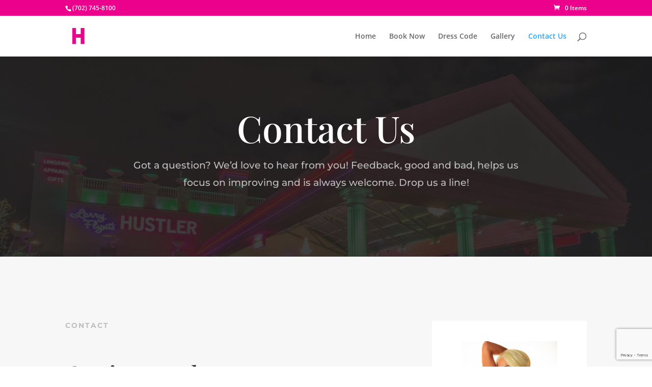

--- FILE ---
content_type: text/html; charset=utf-8
request_url: https://www.google.com/recaptcha/api2/anchor?ar=1&k=6LdIitsUAAAAAKn41wCgCHdcCWPpwNsCSJwlldBn&co=aHR0cHM6Ly9odXN0bGVybGFzdmVnYXMuY29tOjQ0Mw..&hl=en&v=PoyoqOPhxBO7pBk68S4YbpHZ&size=invisible&anchor-ms=20000&execute-ms=30000&cb=91nmtd7mjfmj
body_size: 48759
content:
<!DOCTYPE HTML><html dir="ltr" lang="en"><head><meta http-equiv="Content-Type" content="text/html; charset=UTF-8">
<meta http-equiv="X-UA-Compatible" content="IE=edge">
<title>reCAPTCHA</title>
<style type="text/css">
/* cyrillic-ext */
@font-face {
  font-family: 'Roboto';
  font-style: normal;
  font-weight: 400;
  font-stretch: 100%;
  src: url(//fonts.gstatic.com/s/roboto/v48/KFO7CnqEu92Fr1ME7kSn66aGLdTylUAMa3GUBHMdazTgWw.woff2) format('woff2');
  unicode-range: U+0460-052F, U+1C80-1C8A, U+20B4, U+2DE0-2DFF, U+A640-A69F, U+FE2E-FE2F;
}
/* cyrillic */
@font-face {
  font-family: 'Roboto';
  font-style: normal;
  font-weight: 400;
  font-stretch: 100%;
  src: url(//fonts.gstatic.com/s/roboto/v48/KFO7CnqEu92Fr1ME7kSn66aGLdTylUAMa3iUBHMdazTgWw.woff2) format('woff2');
  unicode-range: U+0301, U+0400-045F, U+0490-0491, U+04B0-04B1, U+2116;
}
/* greek-ext */
@font-face {
  font-family: 'Roboto';
  font-style: normal;
  font-weight: 400;
  font-stretch: 100%;
  src: url(//fonts.gstatic.com/s/roboto/v48/KFO7CnqEu92Fr1ME7kSn66aGLdTylUAMa3CUBHMdazTgWw.woff2) format('woff2');
  unicode-range: U+1F00-1FFF;
}
/* greek */
@font-face {
  font-family: 'Roboto';
  font-style: normal;
  font-weight: 400;
  font-stretch: 100%;
  src: url(//fonts.gstatic.com/s/roboto/v48/KFO7CnqEu92Fr1ME7kSn66aGLdTylUAMa3-UBHMdazTgWw.woff2) format('woff2');
  unicode-range: U+0370-0377, U+037A-037F, U+0384-038A, U+038C, U+038E-03A1, U+03A3-03FF;
}
/* math */
@font-face {
  font-family: 'Roboto';
  font-style: normal;
  font-weight: 400;
  font-stretch: 100%;
  src: url(//fonts.gstatic.com/s/roboto/v48/KFO7CnqEu92Fr1ME7kSn66aGLdTylUAMawCUBHMdazTgWw.woff2) format('woff2');
  unicode-range: U+0302-0303, U+0305, U+0307-0308, U+0310, U+0312, U+0315, U+031A, U+0326-0327, U+032C, U+032F-0330, U+0332-0333, U+0338, U+033A, U+0346, U+034D, U+0391-03A1, U+03A3-03A9, U+03B1-03C9, U+03D1, U+03D5-03D6, U+03F0-03F1, U+03F4-03F5, U+2016-2017, U+2034-2038, U+203C, U+2040, U+2043, U+2047, U+2050, U+2057, U+205F, U+2070-2071, U+2074-208E, U+2090-209C, U+20D0-20DC, U+20E1, U+20E5-20EF, U+2100-2112, U+2114-2115, U+2117-2121, U+2123-214F, U+2190, U+2192, U+2194-21AE, U+21B0-21E5, U+21F1-21F2, U+21F4-2211, U+2213-2214, U+2216-22FF, U+2308-230B, U+2310, U+2319, U+231C-2321, U+2336-237A, U+237C, U+2395, U+239B-23B7, U+23D0, U+23DC-23E1, U+2474-2475, U+25AF, U+25B3, U+25B7, U+25BD, U+25C1, U+25CA, U+25CC, U+25FB, U+266D-266F, U+27C0-27FF, U+2900-2AFF, U+2B0E-2B11, U+2B30-2B4C, U+2BFE, U+3030, U+FF5B, U+FF5D, U+1D400-1D7FF, U+1EE00-1EEFF;
}
/* symbols */
@font-face {
  font-family: 'Roboto';
  font-style: normal;
  font-weight: 400;
  font-stretch: 100%;
  src: url(//fonts.gstatic.com/s/roboto/v48/KFO7CnqEu92Fr1ME7kSn66aGLdTylUAMaxKUBHMdazTgWw.woff2) format('woff2');
  unicode-range: U+0001-000C, U+000E-001F, U+007F-009F, U+20DD-20E0, U+20E2-20E4, U+2150-218F, U+2190, U+2192, U+2194-2199, U+21AF, U+21E6-21F0, U+21F3, U+2218-2219, U+2299, U+22C4-22C6, U+2300-243F, U+2440-244A, U+2460-24FF, U+25A0-27BF, U+2800-28FF, U+2921-2922, U+2981, U+29BF, U+29EB, U+2B00-2BFF, U+4DC0-4DFF, U+FFF9-FFFB, U+10140-1018E, U+10190-1019C, U+101A0, U+101D0-101FD, U+102E0-102FB, U+10E60-10E7E, U+1D2C0-1D2D3, U+1D2E0-1D37F, U+1F000-1F0FF, U+1F100-1F1AD, U+1F1E6-1F1FF, U+1F30D-1F30F, U+1F315, U+1F31C, U+1F31E, U+1F320-1F32C, U+1F336, U+1F378, U+1F37D, U+1F382, U+1F393-1F39F, U+1F3A7-1F3A8, U+1F3AC-1F3AF, U+1F3C2, U+1F3C4-1F3C6, U+1F3CA-1F3CE, U+1F3D4-1F3E0, U+1F3ED, U+1F3F1-1F3F3, U+1F3F5-1F3F7, U+1F408, U+1F415, U+1F41F, U+1F426, U+1F43F, U+1F441-1F442, U+1F444, U+1F446-1F449, U+1F44C-1F44E, U+1F453, U+1F46A, U+1F47D, U+1F4A3, U+1F4B0, U+1F4B3, U+1F4B9, U+1F4BB, U+1F4BF, U+1F4C8-1F4CB, U+1F4D6, U+1F4DA, U+1F4DF, U+1F4E3-1F4E6, U+1F4EA-1F4ED, U+1F4F7, U+1F4F9-1F4FB, U+1F4FD-1F4FE, U+1F503, U+1F507-1F50B, U+1F50D, U+1F512-1F513, U+1F53E-1F54A, U+1F54F-1F5FA, U+1F610, U+1F650-1F67F, U+1F687, U+1F68D, U+1F691, U+1F694, U+1F698, U+1F6AD, U+1F6B2, U+1F6B9-1F6BA, U+1F6BC, U+1F6C6-1F6CF, U+1F6D3-1F6D7, U+1F6E0-1F6EA, U+1F6F0-1F6F3, U+1F6F7-1F6FC, U+1F700-1F7FF, U+1F800-1F80B, U+1F810-1F847, U+1F850-1F859, U+1F860-1F887, U+1F890-1F8AD, U+1F8B0-1F8BB, U+1F8C0-1F8C1, U+1F900-1F90B, U+1F93B, U+1F946, U+1F984, U+1F996, U+1F9E9, U+1FA00-1FA6F, U+1FA70-1FA7C, U+1FA80-1FA89, U+1FA8F-1FAC6, U+1FACE-1FADC, U+1FADF-1FAE9, U+1FAF0-1FAF8, U+1FB00-1FBFF;
}
/* vietnamese */
@font-face {
  font-family: 'Roboto';
  font-style: normal;
  font-weight: 400;
  font-stretch: 100%;
  src: url(//fonts.gstatic.com/s/roboto/v48/KFO7CnqEu92Fr1ME7kSn66aGLdTylUAMa3OUBHMdazTgWw.woff2) format('woff2');
  unicode-range: U+0102-0103, U+0110-0111, U+0128-0129, U+0168-0169, U+01A0-01A1, U+01AF-01B0, U+0300-0301, U+0303-0304, U+0308-0309, U+0323, U+0329, U+1EA0-1EF9, U+20AB;
}
/* latin-ext */
@font-face {
  font-family: 'Roboto';
  font-style: normal;
  font-weight: 400;
  font-stretch: 100%;
  src: url(//fonts.gstatic.com/s/roboto/v48/KFO7CnqEu92Fr1ME7kSn66aGLdTylUAMa3KUBHMdazTgWw.woff2) format('woff2');
  unicode-range: U+0100-02BA, U+02BD-02C5, U+02C7-02CC, U+02CE-02D7, U+02DD-02FF, U+0304, U+0308, U+0329, U+1D00-1DBF, U+1E00-1E9F, U+1EF2-1EFF, U+2020, U+20A0-20AB, U+20AD-20C0, U+2113, U+2C60-2C7F, U+A720-A7FF;
}
/* latin */
@font-face {
  font-family: 'Roboto';
  font-style: normal;
  font-weight: 400;
  font-stretch: 100%;
  src: url(//fonts.gstatic.com/s/roboto/v48/KFO7CnqEu92Fr1ME7kSn66aGLdTylUAMa3yUBHMdazQ.woff2) format('woff2');
  unicode-range: U+0000-00FF, U+0131, U+0152-0153, U+02BB-02BC, U+02C6, U+02DA, U+02DC, U+0304, U+0308, U+0329, U+2000-206F, U+20AC, U+2122, U+2191, U+2193, U+2212, U+2215, U+FEFF, U+FFFD;
}
/* cyrillic-ext */
@font-face {
  font-family: 'Roboto';
  font-style: normal;
  font-weight: 500;
  font-stretch: 100%;
  src: url(//fonts.gstatic.com/s/roboto/v48/KFO7CnqEu92Fr1ME7kSn66aGLdTylUAMa3GUBHMdazTgWw.woff2) format('woff2');
  unicode-range: U+0460-052F, U+1C80-1C8A, U+20B4, U+2DE0-2DFF, U+A640-A69F, U+FE2E-FE2F;
}
/* cyrillic */
@font-face {
  font-family: 'Roboto';
  font-style: normal;
  font-weight: 500;
  font-stretch: 100%;
  src: url(//fonts.gstatic.com/s/roboto/v48/KFO7CnqEu92Fr1ME7kSn66aGLdTylUAMa3iUBHMdazTgWw.woff2) format('woff2');
  unicode-range: U+0301, U+0400-045F, U+0490-0491, U+04B0-04B1, U+2116;
}
/* greek-ext */
@font-face {
  font-family: 'Roboto';
  font-style: normal;
  font-weight: 500;
  font-stretch: 100%;
  src: url(//fonts.gstatic.com/s/roboto/v48/KFO7CnqEu92Fr1ME7kSn66aGLdTylUAMa3CUBHMdazTgWw.woff2) format('woff2');
  unicode-range: U+1F00-1FFF;
}
/* greek */
@font-face {
  font-family: 'Roboto';
  font-style: normal;
  font-weight: 500;
  font-stretch: 100%;
  src: url(//fonts.gstatic.com/s/roboto/v48/KFO7CnqEu92Fr1ME7kSn66aGLdTylUAMa3-UBHMdazTgWw.woff2) format('woff2');
  unicode-range: U+0370-0377, U+037A-037F, U+0384-038A, U+038C, U+038E-03A1, U+03A3-03FF;
}
/* math */
@font-face {
  font-family: 'Roboto';
  font-style: normal;
  font-weight: 500;
  font-stretch: 100%;
  src: url(//fonts.gstatic.com/s/roboto/v48/KFO7CnqEu92Fr1ME7kSn66aGLdTylUAMawCUBHMdazTgWw.woff2) format('woff2');
  unicode-range: U+0302-0303, U+0305, U+0307-0308, U+0310, U+0312, U+0315, U+031A, U+0326-0327, U+032C, U+032F-0330, U+0332-0333, U+0338, U+033A, U+0346, U+034D, U+0391-03A1, U+03A3-03A9, U+03B1-03C9, U+03D1, U+03D5-03D6, U+03F0-03F1, U+03F4-03F5, U+2016-2017, U+2034-2038, U+203C, U+2040, U+2043, U+2047, U+2050, U+2057, U+205F, U+2070-2071, U+2074-208E, U+2090-209C, U+20D0-20DC, U+20E1, U+20E5-20EF, U+2100-2112, U+2114-2115, U+2117-2121, U+2123-214F, U+2190, U+2192, U+2194-21AE, U+21B0-21E5, U+21F1-21F2, U+21F4-2211, U+2213-2214, U+2216-22FF, U+2308-230B, U+2310, U+2319, U+231C-2321, U+2336-237A, U+237C, U+2395, U+239B-23B7, U+23D0, U+23DC-23E1, U+2474-2475, U+25AF, U+25B3, U+25B7, U+25BD, U+25C1, U+25CA, U+25CC, U+25FB, U+266D-266F, U+27C0-27FF, U+2900-2AFF, U+2B0E-2B11, U+2B30-2B4C, U+2BFE, U+3030, U+FF5B, U+FF5D, U+1D400-1D7FF, U+1EE00-1EEFF;
}
/* symbols */
@font-face {
  font-family: 'Roboto';
  font-style: normal;
  font-weight: 500;
  font-stretch: 100%;
  src: url(//fonts.gstatic.com/s/roboto/v48/KFO7CnqEu92Fr1ME7kSn66aGLdTylUAMaxKUBHMdazTgWw.woff2) format('woff2');
  unicode-range: U+0001-000C, U+000E-001F, U+007F-009F, U+20DD-20E0, U+20E2-20E4, U+2150-218F, U+2190, U+2192, U+2194-2199, U+21AF, U+21E6-21F0, U+21F3, U+2218-2219, U+2299, U+22C4-22C6, U+2300-243F, U+2440-244A, U+2460-24FF, U+25A0-27BF, U+2800-28FF, U+2921-2922, U+2981, U+29BF, U+29EB, U+2B00-2BFF, U+4DC0-4DFF, U+FFF9-FFFB, U+10140-1018E, U+10190-1019C, U+101A0, U+101D0-101FD, U+102E0-102FB, U+10E60-10E7E, U+1D2C0-1D2D3, U+1D2E0-1D37F, U+1F000-1F0FF, U+1F100-1F1AD, U+1F1E6-1F1FF, U+1F30D-1F30F, U+1F315, U+1F31C, U+1F31E, U+1F320-1F32C, U+1F336, U+1F378, U+1F37D, U+1F382, U+1F393-1F39F, U+1F3A7-1F3A8, U+1F3AC-1F3AF, U+1F3C2, U+1F3C4-1F3C6, U+1F3CA-1F3CE, U+1F3D4-1F3E0, U+1F3ED, U+1F3F1-1F3F3, U+1F3F5-1F3F7, U+1F408, U+1F415, U+1F41F, U+1F426, U+1F43F, U+1F441-1F442, U+1F444, U+1F446-1F449, U+1F44C-1F44E, U+1F453, U+1F46A, U+1F47D, U+1F4A3, U+1F4B0, U+1F4B3, U+1F4B9, U+1F4BB, U+1F4BF, U+1F4C8-1F4CB, U+1F4D6, U+1F4DA, U+1F4DF, U+1F4E3-1F4E6, U+1F4EA-1F4ED, U+1F4F7, U+1F4F9-1F4FB, U+1F4FD-1F4FE, U+1F503, U+1F507-1F50B, U+1F50D, U+1F512-1F513, U+1F53E-1F54A, U+1F54F-1F5FA, U+1F610, U+1F650-1F67F, U+1F687, U+1F68D, U+1F691, U+1F694, U+1F698, U+1F6AD, U+1F6B2, U+1F6B9-1F6BA, U+1F6BC, U+1F6C6-1F6CF, U+1F6D3-1F6D7, U+1F6E0-1F6EA, U+1F6F0-1F6F3, U+1F6F7-1F6FC, U+1F700-1F7FF, U+1F800-1F80B, U+1F810-1F847, U+1F850-1F859, U+1F860-1F887, U+1F890-1F8AD, U+1F8B0-1F8BB, U+1F8C0-1F8C1, U+1F900-1F90B, U+1F93B, U+1F946, U+1F984, U+1F996, U+1F9E9, U+1FA00-1FA6F, U+1FA70-1FA7C, U+1FA80-1FA89, U+1FA8F-1FAC6, U+1FACE-1FADC, U+1FADF-1FAE9, U+1FAF0-1FAF8, U+1FB00-1FBFF;
}
/* vietnamese */
@font-face {
  font-family: 'Roboto';
  font-style: normal;
  font-weight: 500;
  font-stretch: 100%;
  src: url(//fonts.gstatic.com/s/roboto/v48/KFO7CnqEu92Fr1ME7kSn66aGLdTylUAMa3OUBHMdazTgWw.woff2) format('woff2');
  unicode-range: U+0102-0103, U+0110-0111, U+0128-0129, U+0168-0169, U+01A0-01A1, U+01AF-01B0, U+0300-0301, U+0303-0304, U+0308-0309, U+0323, U+0329, U+1EA0-1EF9, U+20AB;
}
/* latin-ext */
@font-face {
  font-family: 'Roboto';
  font-style: normal;
  font-weight: 500;
  font-stretch: 100%;
  src: url(//fonts.gstatic.com/s/roboto/v48/KFO7CnqEu92Fr1ME7kSn66aGLdTylUAMa3KUBHMdazTgWw.woff2) format('woff2');
  unicode-range: U+0100-02BA, U+02BD-02C5, U+02C7-02CC, U+02CE-02D7, U+02DD-02FF, U+0304, U+0308, U+0329, U+1D00-1DBF, U+1E00-1E9F, U+1EF2-1EFF, U+2020, U+20A0-20AB, U+20AD-20C0, U+2113, U+2C60-2C7F, U+A720-A7FF;
}
/* latin */
@font-face {
  font-family: 'Roboto';
  font-style: normal;
  font-weight: 500;
  font-stretch: 100%;
  src: url(//fonts.gstatic.com/s/roboto/v48/KFO7CnqEu92Fr1ME7kSn66aGLdTylUAMa3yUBHMdazQ.woff2) format('woff2');
  unicode-range: U+0000-00FF, U+0131, U+0152-0153, U+02BB-02BC, U+02C6, U+02DA, U+02DC, U+0304, U+0308, U+0329, U+2000-206F, U+20AC, U+2122, U+2191, U+2193, U+2212, U+2215, U+FEFF, U+FFFD;
}
/* cyrillic-ext */
@font-face {
  font-family: 'Roboto';
  font-style: normal;
  font-weight: 900;
  font-stretch: 100%;
  src: url(//fonts.gstatic.com/s/roboto/v48/KFO7CnqEu92Fr1ME7kSn66aGLdTylUAMa3GUBHMdazTgWw.woff2) format('woff2');
  unicode-range: U+0460-052F, U+1C80-1C8A, U+20B4, U+2DE0-2DFF, U+A640-A69F, U+FE2E-FE2F;
}
/* cyrillic */
@font-face {
  font-family: 'Roboto';
  font-style: normal;
  font-weight: 900;
  font-stretch: 100%;
  src: url(//fonts.gstatic.com/s/roboto/v48/KFO7CnqEu92Fr1ME7kSn66aGLdTylUAMa3iUBHMdazTgWw.woff2) format('woff2');
  unicode-range: U+0301, U+0400-045F, U+0490-0491, U+04B0-04B1, U+2116;
}
/* greek-ext */
@font-face {
  font-family: 'Roboto';
  font-style: normal;
  font-weight: 900;
  font-stretch: 100%;
  src: url(//fonts.gstatic.com/s/roboto/v48/KFO7CnqEu92Fr1ME7kSn66aGLdTylUAMa3CUBHMdazTgWw.woff2) format('woff2');
  unicode-range: U+1F00-1FFF;
}
/* greek */
@font-face {
  font-family: 'Roboto';
  font-style: normal;
  font-weight: 900;
  font-stretch: 100%;
  src: url(//fonts.gstatic.com/s/roboto/v48/KFO7CnqEu92Fr1ME7kSn66aGLdTylUAMa3-UBHMdazTgWw.woff2) format('woff2');
  unicode-range: U+0370-0377, U+037A-037F, U+0384-038A, U+038C, U+038E-03A1, U+03A3-03FF;
}
/* math */
@font-face {
  font-family: 'Roboto';
  font-style: normal;
  font-weight: 900;
  font-stretch: 100%;
  src: url(//fonts.gstatic.com/s/roboto/v48/KFO7CnqEu92Fr1ME7kSn66aGLdTylUAMawCUBHMdazTgWw.woff2) format('woff2');
  unicode-range: U+0302-0303, U+0305, U+0307-0308, U+0310, U+0312, U+0315, U+031A, U+0326-0327, U+032C, U+032F-0330, U+0332-0333, U+0338, U+033A, U+0346, U+034D, U+0391-03A1, U+03A3-03A9, U+03B1-03C9, U+03D1, U+03D5-03D6, U+03F0-03F1, U+03F4-03F5, U+2016-2017, U+2034-2038, U+203C, U+2040, U+2043, U+2047, U+2050, U+2057, U+205F, U+2070-2071, U+2074-208E, U+2090-209C, U+20D0-20DC, U+20E1, U+20E5-20EF, U+2100-2112, U+2114-2115, U+2117-2121, U+2123-214F, U+2190, U+2192, U+2194-21AE, U+21B0-21E5, U+21F1-21F2, U+21F4-2211, U+2213-2214, U+2216-22FF, U+2308-230B, U+2310, U+2319, U+231C-2321, U+2336-237A, U+237C, U+2395, U+239B-23B7, U+23D0, U+23DC-23E1, U+2474-2475, U+25AF, U+25B3, U+25B7, U+25BD, U+25C1, U+25CA, U+25CC, U+25FB, U+266D-266F, U+27C0-27FF, U+2900-2AFF, U+2B0E-2B11, U+2B30-2B4C, U+2BFE, U+3030, U+FF5B, U+FF5D, U+1D400-1D7FF, U+1EE00-1EEFF;
}
/* symbols */
@font-face {
  font-family: 'Roboto';
  font-style: normal;
  font-weight: 900;
  font-stretch: 100%;
  src: url(//fonts.gstatic.com/s/roboto/v48/KFO7CnqEu92Fr1ME7kSn66aGLdTylUAMaxKUBHMdazTgWw.woff2) format('woff2');
  unicode-range: U+0001-000C, U+000E-001F, U+007F-009F, U+20DD-20E0, U+20E2-20E4, U+2150-218F, U+2190, U+2192, U+2194-2199, U+21AF, U+21E6-21F0, U+21F3, U+2218-2219, U+2299, U+22C4-22C6, U+2300-243F, U+2440-244A, U+2460-24FF, U+25A0-27BF, U+2800-28FF, U+2921-2922, U+2981, U+29BF, U+29EB, U+2B00-2BFF, U+4DC0-4DFF, U+FFF9-FFFB, U+10140-1018E, U+10190-1019C, U+101A0, U+101D0-101FD, U+102E0-102FB, U+10E60-10E7E, U+1D2C0-1D2D3, U+1D2E0-1D37F, U+1F000-1F0FF, U+1F100-1F1AD, U+1F1E6-1F1FF, U+1F30D-1F30F, U+1F315, U+1F31C, U+1F31E, U+1F320-1F32C, U+1F336, U+1F378, U+1F37D, U+1F382, U+1F393-1F39F, U+1F3A7-1F3A8, U+1F3AC-1F3AF, U+1F3C2, U+1F3C4-1F3C6, U+1F3CA-1F3CE, U+1F3D4-1F3E0, U+1F3ED, U+1F3F1-1F3F3, U+1F3F5-1F3F7, U+1F408, U+1F415, U+1F41F, U+1F426, U+1F43F, U+1F441-1F442, U+1F444, U+1F446-1F449, U+1F44C-1F44E, U+1F453, U+1F46A, U+1F47D, U+1F4A3, U+1F4B0, U+1F4B3, U+1F4B9, U+1F4BB, U+1F4BF, U+1F4C8-1F4CB, U+1F4D6, U+1F4DA, U+1F4DF, U+1F4E3-1F4E6, U+1F4EA-1F4ED, U+1F4F7, U+1F4F9-1F4FB, U+1F4FD-1F4FE, U+1F503, U+1F507-1F50B, U+1F50D, U+1F512-1F513, U+1F53E-1F54A, U+1F54F-1F5FA, U+1F610, U+1F650-1F67F, U+1F687, U+1F68D, U+1F691, U+1F694, U+1F698, U+1F6AD, U+1F6B2, U+1F6B9-1F6BA, U+1F6BC, U+1F6C6-1F6CF, U+1F6D3-1F6D7, U+1F6E0-1F6EA, U+1F6F0-1F6F3, U+1F6F7-1F6FC, U+1F700-1F7FF, U+1F800-1F80B, U+1F810-1F847, U+1F850-1F859, U+1F860-1F887, U+1F890-1F8AD, U+1F8B0-1F8BB, U+1F8C0-1F8C1, U+1F900-1F90B, U+1F93B, U+1F946, U+1F984, U+1F996, U+1F9E9, U+1FA00-1FA6F, U+1FA70-1FA7C, U+1FA80-1FA89, U+1FA8F-1FAC6, U+1FACE-1FADC, U+1FADF-1FAE9, U+1FAF0-1FAF8, U+1FB00-1FBFF;
}
/* vietnamese */
@font-face {
  font-family: 'Roboto';
  font-style: normal;
  font-weight: 900;
  font-stretch: 100%;
  src: url(//fonts.gstatic.com/s/roboto/v48/KFO7CnqEu92Fr1ME7kSn66aGLdTylUAMa3OUBHMdazTgWw.woff2) format('woff2');
  unicode-range: U+0102-0103, U+0110-0111, U+0128-0129, U+0168-0169, U+01A0-01A1, U+01AF-01B0, U+0300-0301, U+0303-0304, U+0308-0309, U+0323, U+0329, U+1EA0-1EF9, U+20AB;
}
/* latin-ext */
@font-face {
  font-family: 'Roboto';
  font-style: normal;
  font-weight: 900;
  font-stretch: 100%;
  src: url(//fonts.gstatic.com/s/roboto/v48/KFO7CnqEu92Fr1ME7kSn66aGLdTylUAMa3KUBHMdazTgWw.woff2) format('woff2');
  unicode-range: U+0100-02BA, U+02BD-02C5, U+02C7-02CC, U+02CE-02D7, U+02DD-02FF, U+0304, U+0308, U+0329, U+1D00-1DBF, U+1E00-1E9F, U+1EF2-1EFF, U+2020, U+20A0-20AB, U+20AD-20C0, U+2113, U+2C60-2C7F, U+A720-A7FF;
}
/* latin */
@font-face {
  font-family: 'Roboto';
  font-style: normal;
  font-weight: 900;
  font-stretch: 100%;
  src: url(//fonts.gstatic.com/s/roboto/v48/KFO7CnqEu92Fr1ME7kSn66aGLdTylUAMa3yUBHMdazQ.woff2) format('woff2');
  unicode-range: U+0000-00FF, U+0131, U+0152-0153, U+02BB-02BC, U+02C6, U+02DA, U+02DC, U+0304, U+0308, U+0329, U+2000-206F, U+20AC, U+2122, U+2191, U+2193, U+2212, U+2215, U+FEFF, U+FFFD;
}

</style>
<link rel="stylesheet" type="text/css" href="https://www.gstatic.com/recaptcha/releases/PoyoqOPhxBO7pBk68S4YbpHZ/styles__ltr.css">
<script nonce="1UPDIJ3FV24YPln48SZ0_w" type="text/javascript">window['__recaptcha_api'] = 'https://www.google.com/recaptcha/api2/';</script>
<script type="text/javascript" src="https://www.gstatic.com/recaptcha/releases/PoyoqOPhxBO7pBk68S4YbpHZ/recaptcha__en.js" nonce="1UPDIJ3FV24YPln48SZ0_w">
      
    </script></head>
<body><div id="rc-anchor-alert" class="rc-anchor-alert"></div>
<input type="hidden" id="recaptcha-token" value="[base64]">
<script type="text/javascript" nonce="1UPDIJ3FV24YPln48SZ0_w">
      recaptcha.anchor.Main.init("[\x22ainput\x22,[\x22bgdata\x22,\x22\x22,\[base64]/[base64]/bmV3IFpbdF0obVswXSk6Sz09Mj9uZXcgWlt0XShtWzBdLG1bMV0pOks9PTM/bmV3IFpbdF0obVswXSxtWzFdLG1bMl0pOks9PTQ/[base64]/[base64]/[base64]/[base64]/[base64]/[base64]/[base64]/[base64]/[base64]/[base64]/[base64]/[base64]/[base64]/[base64]\\u003d\\u003d\x22,\[base64]\\u003d\x22,\x22wrvDoMK0woDDvFfCjS9Wey3CpcOoXjw9wrNxwo9Sw4zDtxdTCcK9VnQnTUPCqMKtwrDDrGVrwoEyI0siHjRCw5tMBgMow6hYw4o+ZxJNwqXDgsKsw5HChsKHwoVQPMOwwqvCuMKZLhPDu1nCmMOEEcOgZMOFw5TDi8K4ViNdcl/CrkQ+HMOod8KCZ1gdTGUswqRswqvCqcKGfTYJAcKFwqTDtcOENsO0wr/DqMKTFE/Doll0w4UaH15Jw7xuw7LDqcKjEcK2aSc3ZcK6woAEa1RtRWzDgsOWw5Eew4HDpBjDjzoIbXdBwqxYwqDDnMO+wpk9wrjCmwrCoMOEOMO7w7rDmsOyQBvDnyHDvMOkwroBcgM9w5I+wq5Jw5/Cj3bDkT83KcO4Zz5ewpLCuy/CkMOjO8K5AsOSGsKiw5vCsMKQw6BpHjdvw4PDksOuw7fDn8KVw5AwbMKhR8OBw79HwrnDgXHChMKnw5/Cjm/[base64]/CpcOBw5LCk8KaMiBrw4BkwpV1LXhcJcOOKMKKwrPClcO2CXXDnMOGwpgdwo8Ow6JFwpPCv8KrfsOYw4zDkXHDj1bCh8KuK8KsPSgbw4nDk8KhwobCtRV6w6nClcKNw7Q5HsO/BcO7EsOlTwFLWcObw4vCqUU8bsOif2s6Zx7Ck2bDhsKpCHtcw4nDvHRfwqx4NhbDlzxkwqzDiR7Cv2wUek52w7LCp09KUMOqwrIywr7DuS0lw4nCmwB4UMOTU8KpCcOuBMOgQ17Dog1rw4nClx/[base64]/Dk8KQw41GP8O3TsKgFcK2DT/DhsOKR8OEGsO1ScKDwqPDlcKtaT9vw4vCr8OUF0bCkMOpQsKPC8OOwptbwq1gd8Kmw6PDisOKS8OdJgfDhW/[base64]/BGQZACVCwozDtcK3VXrCulBJIsOWAsOdw53Cg8KALMOlAMKVwq7DtcOBwo/DtcOgDR97wrllwrcbE8O4IcOqXsOXw4lNAsKFN3/ClGXDgMKOwpoiaHXCuRDDpcKCUMOEC8OiAcO5w5NrNsKbWQYMbRHDhk/[base64]/w6LDmGXDmcOrd8KKw6zDrMK6W8O+w6zCj1bDnMOuMgnDvjoqJ8O7wr7CgcKtK1ZVw7lHwqQ8JScRXsKSw4bDqcKnw67Dr3fCj8O1wolWJG3Dv8KuO8K8w53Cliobw73CgsO8w5R2JsOhwodaasKKOiDCv8K4LR3DomvClDHDsg/[base64]/DpFzDj8KSw43CjAnDkcKDwobChMOowoY2w4/DpCFeeXRkwp9OQcKmasKRIsOpwpVfaAPCjlHDkTXDk8KlJGXDq8KSwpvChQgww5jCm8OvMwDCnFVoTcKidynDpGQuQVphI8OJMWUSYHPDpWLDh2/DscKnw5PDucOcZsOoClnDhMKFX2BPMsKXw7J3MCbDm1FqN8KRw5vCpcOzY8O7wqDColDDq8OCw54+wrHDpzTDvcO/w6JSwpUkwqXDvcKfNsKiw6BnwqHDukDDjjdCw7LDsSjClgnCvcO6IMO6SMOzLl1Iwopkwr8FwoXDnx5HRigpwpp6AsKPDFgGwr/Ch2gqDBfCmcOKVcOZwr5tw5HCjcOEW8OTw6rDs8K8XyPDssKkW8OHwqPDmHNKwr4Uw57DgsKiTmwlwr3CpyUEw5PDr17Co0kDcFrCi8Kgw5PDrBV9w5jDvMKXAnppw4fDgxcBwoTClEQAw5LCucKAR8KOw6J0w7sRacOrDh/[base64]/DusOkwoDCp0YfIcOhwpEpw69rwr3DrMKow5ofAcOBeTYcwrlWw4XCkcO/IXMnGAFAw517wodYwqTDnjXCvMKLwrkuIcKFwrXCrmfCqT/DiMKgaxDDjT9rWzzDhsKaHQY7QSvDp8OGSjUhUMK5w5oSGcOaw5jCpTrDtnNaw5V/M0dHw5QzB2LDo1LCoSnDusOXw4jDgR4/IAHCjXE1w5XCv8KxYG5MI0/DrQ4WRcKpwrLCo2vCsQ3CrcO4wqnDnx/CtV/ChsOKwqDDscK4ZcOtwrh6BW8CUUXDmUXCtkJAw5HCoMOmAR8ePMOSwpbCkG/CmQJHwoLDrUxtUMKQXlHDmA3DjcKaP8OTeC/DocOQKsKFM8KdwoPDoTA/WjLCqFVqwoVnwoXCsMK6SMOmSsK2KcOXwqvDjsOVwr9Qw5Yjw7vDim/Cuxg6ZGt+w4Edw7vCsRU9cn4+B2Vrw7YQf2R7NMO1wrXChBjCqAwtF8OCwpknw58Sw7jCucOOwpkMd03DpsK+VE/DiFlQwp4LwpTDnMKtIsKHwrVEw7/[base64]/[base64]/[base64]/fsKqX8KFFsKLw6BowrjClsOsw6xFMxIWHsKfG1UoOGMSwqfDlS7Cr2dubQIWwojCnnx7w4vCiTNiw6TDm2PDmcKDL8KYIn4bwoTCpsOtwqLDgsOFw5nDpcO2worDg8Ocw4fDskrDmzMNw6h0wojDrGjDoMK+IQk1Qzl6w78DEk9iw4kdCMOyHkFvTQrCrcK4w7/CusKSwot3w7Rew5l5Rm7DoFTCksOefhJvw51TdcKCXsOGwrcfTMK4wpIKwoomXHQ6wrYLw6kUQMOCF33Cux7CpgNnw7HDgcKuwqXCmMKrw6HDmR3CqUrDt8KNWMK/w67CtMKhOcK2w4/Clyh5w7YfIcK8wowXwptFw5fCscKlEsO3wp56wo5YQCfDjsKqwoHDqhNdwonCncKVTcOlwowfw5rDv1jDt8O3w4XDvcKYchfDqAvCi8OKw54AwoDDhMKNwphpw44wBl/Dp1zCkkHDo8OnO8Kpw6VzPQ3Di8OmwqRZOwrDhsKMw4PDsBzCnMOlw7rDo8OFe0YvVsOQK1fCsMOKw5A0HMKQw5pnwp0dw4jCtMOsNU/CtsOCVTArGMObwrFxPXE0KQDDlHnDuCk6wrZfw6VGNT0zMsOawrBeLCvCsC/DqlMTw4xzZB3CjcOLCE7DoMK3Vh7CtMK2wqNTC3tBcEEVHwLCqsOSw4zCgH/Co8ORSsOhwqIfwpgpDsO8woBgw4/[base64]/Dhxl0wrHDui9eQ8Ojwo/[base64]/FMOywpoPTALCskUrQ8KeWi/[base64]/wot2Y11OOMK6w7HCvMOkVsKkcHchC8KMw5dhw4jCsXpAwoHCqMOLwpgEw6hlwoLDoHXDiU7DtxjCjcK8RcKRZzVPwpDDrWvDsxQxT0vCmgfCoMOswrjDnsO4QGRHwrPDh8KsaV7CusOmw5F7w5ZXP8KNcsOPYcKGwohWXcOYw5d2w5PDrGdPNB5BI8OOw61MEsOuZT9/PWAKD8KpZ8K5w7I5w6Ukw5VlWMO9NcORFMOsVR/[base64]/DjsOMw4nCp13Di8Ofw4cmcxLDosOVWzp3EMKIw6ckw7klLRFZwoY5wopQRCDClB49I8KSF8O9dsKGwpxEw7kCwonDoTxaSU7DvWVMw4xVIntIDsKnw7bCsBAWZVzCpEHCpMOFDMOpw7/Ch8ObTDoyOiBPVA7Di3HCuGrDixxDw5Zaw5NBwox5XkIdfMKyWDQlw7BfMD7CjsKjNVHDscOoF8KSN8OSwrjCnsOhw7thw48QwqoaJcKxQcKRw4DCs8OMwoIAWsKTwq1/w6bCo8OEbsK1wrNuwqpIalZVATcrwqzCqcK4ccK4w4VIw5DDvMKFBsOnwpDClR3CuwrDpQsYwrYpLsOLworDv8Kow4HCqg/[base64]/IcOkw41kXHxpwqrDrzc7fsKVwoXCkMKQHm/CsBQ+dyPChRPDpMKKwo/CqRvCgcKAw7bCqVnCjzvDtHwtRMK1ImMwBmfDpwlhXHIowp7Cv8O0LnY0dT/CicOnwoA1XT8QQx7CmcOewoXCt8O3w5vCqyvDmcOOw57CpUV5wp/DusOnwpvCtcKuaX3Dm8K6wq1uw6ckw4PDscOTw6RYw6tfGQFMNMOuAS/DtAbCp8OCT8O9CMK2w5XDg8OTLMO0w7F/[base64]/[base64]/[base64]/[base64]/DtcKdbMO0w73DphnDncK4CcKjwqgdX8KFw4VLwrskV8OnVsOyYWDDv2jDuh/CvcKGfcO0wogcZcOlw7EeFsOBEMOTWnvCisODGmLCki7DtMK8TCbCgQMwwqUfwr/CssOwOSrDkcKpw6lewqHCtF3DvjLCgcKHKSMWUsK1QsK6wqnCosKhesOvU2l6WC4jwqzCs3XCvsOlwrnDqMOkVsK5K1DCmwZbw6bCusOcw7TDucKuHi/[base64]/[base64]/[base64]/DrT4/[base64]/wpwRwrdTw5rCgVvCq8KsJE7Cg8KGwr9lw645DcOzwoHCnWZ0T8Kwwq5BSlPDsAwyw6/DlTjDksKnA8KOLMKqA8OfwqwSwpjCoMKqBMOowpXDo8OvaSY/woQ7w77DnsODesKqwrxnwqXChsOTwoEJBmzDjcKCJMOBHMOLN3hFw75rKlY4wrXDgcKuwoZhAsKALsOTDMKJwoDDvDDCuTxmwpjDmsO8w5PDrQ/CmnIlw6F4WmrCh2lrAsOlw7lWwqHDs8KLeQImBMKXA8O8wqLCg8KbwpbDtcKrDCzCh8KSX8KRw4jCrQnCiMO0XHkQwo1PwqnCvMKFwrw3N8K8NArDqMKww5nDt1jDg8OKR8OIwq5GCzYsDCNpNDt5wqfDl8KwRHVpw7/ClyswwptiasOrw4jCjMKuw5bCtGE+cXkUVg4MDmJWwr3DrDgPWsKuw4cDwqnDhgdFCsOSAcKYB8KAwpbCj8OFBXJ9XgvDu1ExEMOxNGbDgw5AwqnDtcO1bMKlw7HDjUzCpcOzwotuwq59acKow77CgsOFw60Pw6PDvcK3w77DhVLCoWXCvTTCoMOKw57DmxTDlMO/wonDusOJPBsZwrdIw7Z+MsKDSwbClsKocjDCtcOyOU/DhBDDvsKtW8OvdmUYwpLDqkQpw7APwr8HwpPCkyzDnMOsH8Khw4QxVTwRLcOiS8K0BVfCq31Qw5A+eXdDw5XCqMOATg7CoHTCm8KiBUDDlsOYRDchMsKyw5fCujp9w4TDrsKIw4HCqnMpUcOOSwMZNi05w7gJR0NYRsKGw4JLeVhrVm/DscKVw7XCm8KIw694dw4gw5PCoXvDhgvCmsOTwokRLcORDlxmw4VvHsKMwrcgGsK8w74uwqrCvVnCnMOYCMOHUcKcP8K6ccKAYsO3wrM+PTHDg27DtQwnwrBQwqYoCG88E8KlPsO5F8OPVcK8acOSwrLCrm/CosK8wpkJV8O6FsONwp9nBMKYW8O6wp3Drh9SwrVHTR/Dv8KqYcKGVsK+w7Nqw7/[base64]/a8ORwrzDuMOSwpfDiDkSaMOVwrrDuk50JcOEwoBHCy7Dkx1yThgswrPDusOkwqvDok/[base64]/Dt8KaE8KHw7gFacKYworDgB7Cj8K6M8Kvw5Aew7TDiSQ+UhjCksK4FUl3QMOdDCcTARHDoTTDuMOfw5PDsBUSOCYpHAzCq8OubcKGXzIIwrEPC8OHw7kyL8OkA8OLwpdCG1xowoXDn8OEaT/Dq8OFw7Z6w5DDp8KZw4nDkWLDusOEwoJMa8K8bg3Cq8OkwpjDlgxgX8Osw4pkw4TDuEASw7rDncKFw7LDkMK3w68Qw7/CsMOnwq8xBjNJHHgtYRXCthZIAUg1fytRwpszw4YbWcOIw4cqDD7Do8O8MsK/[base64]/[base64]/CpsKTwr4UwphywonDgGfDtzvDtcK+PMKEMz3CsMOJB2nCvsKcKMOjw4xiw7ZadzMow7gSZB7CjcKTwonDpWd7woRgQMKqZ8OoC8KWwrM/KFYuw7vCksKiXsKcw6/CsMOIPWx0ecKow5PDrcKMwrXCsMOiDALCq8OOw7/CsWfCpjDDjS0gDH7DvsOJw5MPAMKdwqUEEsOMQcKRw6Y5T0/CnS/CvHrDpGjDvcOgAxjDvAQZw7DDqDzCrsOWHml+w5bCusK5w6kZw7RqJGp2fjN2McKdw4NGw7JSw5bCuSFmw4Atw7FrwqwRwpfDjsKdDMObPVgYHsOtwrZ7NMOIw4nDmsKDwp9yMsOHw5FcMkBgfcOLRmDDucKYwoBqw7Zaw7HCp8OLDsKFYnnDmcO8wpAAL8O/RQpGGcK1agcSBGVqWsK/SH3CsBHCjQdaB3jChXEswpxDwpQhw77DtcKuwrPCg8KDecK8GnfDtnfDmEMtO8K4TMK4UwM7w4DDgxRzU8KRw7dnwpYkwq0fwqpGwqbDlMKcTMKNVMKhMlIYw7d/w5c7wqfDrisbREXDpF86JW5EwqJGa011wq1ITxzDu8OdLQZrU3Rtw5nCiy0VZcKCw4pVw6nDqcONTg5Tw7zCjDJPw5AQI3nChWRXMsO6w7Znw5LCssOTCcO7HSXCu3x+wq3CtMKabUZEw7LCiHUrw4TCuXDDksK9wp4/[base64]/CkcKqecOww7fDuVwGwoQewr/[base64]/DlVbCqglKTDbDjcKkN8KqwpsbLiBIHRwOeMKqw4F3AsOZP8KlaiVIw5LDmcKLwqYqMUjCiUzCjsKFNyV/bsK9HwfDnEvClX8rEhlswq3CmcKvwqjDgGbDusOOw5EzBcKDwr7CpGTCgcKATcK6w4AFAcKhwprDlWvDlVjCucKJwrbCuzvDrcKdZ8Ohw7XCq1YuP8K0wpo8X8OgR2xsHMOmwqkJwpp9w4vDrVc8wq7DglpNSXkFIsOyCzQUS1HDk2UPYT99ZxoYPWbDnQzDv1LCp2/CusOlEAPDiSDDiClBw4zDhjEMwoQTw4nDkGrDtH1OfHbCi1glwrHDnUzDm8ObK2HDuFp7wrZ7FEDCn8K2w6hlw5vCoCoPBB4nwrE9TcOjFHzCrMOYw782acK9AcK4w5Mbwrt8wqVMw4LCmsKZXBfCjR7Cm8OKc8Kbw7szwqzDj8OTw63DgFDCuUfDuyAsHcK/[base64]/DowMQw5fCpDTDqUsJw4TCk8KaecK5w4DDtcOFw5gMwql4w5/DhAMxwpREw5lNJsK/wqDDssK/BcK0wrLDkBzChcKTw4jDm8K5ainCnsO5w70yw6Bqw4knw6A9w7bDgX3CucK6wp/DmcKJw4rCgsOIw5VHw7rDqB3Cj2NEwqXDqzfChMO1BQBYeS7Do3vCjncRL1tow67CuMKPwo3DmsKHFsOBIiYIw6Z9w5Bsw4jDt8Kaw79oEsOhR2M9KMKiw6hsw6sbbBVvw4cbTcO2w6gFwr3DpcKBw6IqwqXDicOnfMOXdsK3QMKDw6/DosO+woUXTToCc0A5E8KJw63DvsKiwqTCl8OswpFqwqoLc0Ipa3DCuCF/w5kOQMO0w47CjzbCnMOHVjDDksKwwq3Cv8OXPMOrwrXDhcOXw5/ChE3Cl0I+wq7CusO2woFgw5EQw4rDqMKewqUrQMKFbMO3ScKcw7bDm2UZSExcw5rCujkGwqTCnsOgw4N8b8Ozw5Nrw6vCpMKxwpZ1wpMxcixwLMONw4t5wqtDaAjDisKgNwVmw5ZMCk/DisOMw5NIWsKewovDknEpwrAxw7DCjHDCrVFjw5/DmRs1OUViD04zVMKdwqxRwoR1W8OqwrUNwqdIYCnCn8Kjwp5pw5l0K8Obw4PDhXghwp7Dp1DDmxJOfk8dw7sobMKlG8O8w7UJw7YkC8K4w6nCoEnCnS/DrcORw6jCoMOrWlnDiWjChwB2wosow4dccCA5wrXDucKhJXAyXsOnw681GCQiwrx/[base64]/w5UxB8O7w5TDosOXIMOBBi5YwobClm7DlMOLLCLCpsOlbTINw4LDriLDuxzDlCAcwo1Sw50Mw4VWw6fCgQDDpHDDlAZdwqNgw5AJw47DiMKWwq/Ck8OOL1fDpMOAQDcBw7dUwqt/wqp0w68McF1+w4vDkMOtw7vCksK5wrtOegxQwrZYW3/CsMO7wonCj8KZwqMbw78dGhJkCzVVT0JOw5peworDmsKFw5PCo1XCicK+w6fChmBjw58xw5J4w4PCiy/[base64]/DhV5DwrHCtGPDuRXCiV8iw6UyOHtwwqnDiinCicK9w5vCtADDhcOLEsOOMcK0w6kKYjwawrhow6kkdRDCp2/DkmvCjTnCuHHDvcK+CMKewoggwqrDqB3Du8K0wowuwrzDvMOfU14XM8KaKsObwoBewowRwohlBHXDjjfDrsOgZgTCmcKja2FYw5tONcK/wqojwo1WXHlLw6TDtzvDlwXDkcOjGsOBM27DsA1Ce8OZwr3Du8ORwrTCmh9wPQ7Di0XCvsOEw6nDrAvCrR3CjsKiYBrDrnPCl3DCjCLDqGLDvcKHwpRDMcOiWk3CsSxxEjbDmMKnw6Uyw6slWcO2w5Jgw5jCp8KHw5c/wrPCl8Kxw67CkU7DpTkUwrnDsA3CuyQ2a0IwQGwcw455ecO2w6JEw6Jww4PDtwHDqSxSDi09w5nClMOJfB55wq/CpsKrw5LClcOVKh/CtMKGFVLCri/DuV/DusO8wqnCjRJpwqwbfglcCcKCCVPDoWI+d0rDisKzwo3DsMK2ICHDisKEwpcgN8KkwqXDo8Okw7nCusKSTcOywop3w4ASwrzDicKZwr/DpcKMwpzDrMKNwrPCvVtlEzbCgcOQbsKBD2VLwopWwpHCm8K3w4bDpRTCtsOZwpvDhScUMBxUcg/[base64]/wqXDsDpjwqBmFVHDrgLCt8KhGkNfw5ULDsKBwpszfcOEw6pPAVPCoVvCv0B+wrnCqsKXw6Ylw5RJcFjDgsOnw4XCrj46w5fCgwTDhMOuOSRHw5NuDsOdw4h2FsOuacKxRsKNwpzClcKCwrksEMKAwqglJD3CuzoWJl/Crh1tT8KQH8KoGnYyw5h1wqDDgsO6S8OVw7zDk8OEWMOMbcOcXcK6wrrCiX3CvwAbaEoqwobCiMK0MsK+w5LCnMKKYlEdU1pKPcOOaFjDgsOpNV/CnmYHS8KFw6bDqsO/wr1UWcKBUMOBwodKw5oFSRLCuMOQw7DCisKeYRA4wqkzw47CnsOHXMO7Y8K2Z8OeP8OPHiYPwr8rWHklVmnCv2pAw7jCtQxKwqdUNTYubMOCI8KzwrwuJMOsAQZ5wp90a8O2w48PQMOTw7t3w54SJijDjMOgw5xhasOnw79xX8O3WjjCnGjCt2zCmB/CoSPCigBAcsO5UcOLw4wYPCA+GcKYwpfCuS8ueMKyw6Q3LsK/McO/[base64]/DjMOiwqsow78RQcKmbmTDscKuGsOzwonDiyw2wrnDjMKnHg8sUsOLOkYNE8OYbTHChMKjw7HDnDhXLTNdw6bDhMODwpd3wpHDpgnCtDhswq/CpgFRw6sOCD12d1nCpcOsw5fDtMOuwqETDHXDtABqwosyF8OPQ8OmwonCmARWVwTDij3Dsm8tw48Lw4/DjjR2L21/H8Kqw5gfw5dSwr9Lw6HDgyHDvgPCisKRw7zDriwjNcKVwonDuU8Bd8Okw4DDtcKyw4TDqTTCq0sHTcOhOMO0M8OUwoXDucK6Iz9nwqTCisOpUnYNFMOCFTvCrTsDwr5iAkp4eMOHUG/DtVPCucOuAMO0dSjCsE9yX8KzY8KGw5nCl0UvXcO2wp7Cp8KOw7rDk393w6Z7FsOGw4ExOEvDhQN7OWRow4Aswq5GYcKQNWR9NsOwLkLDk0VmVMOiw6cCw4DCncO7eMKEw57DlsKCwosYKmjCtcK6wo/Dv0TCkXcbwqgrw6l2w6LDiXrCrMK6FsK0w7UXNcK2aMK8wqpmGMO+w5xEw7XDi8K4w6/CrA3CvlR/e8O+w6ElAzXCn8KTBsKSAMOGBBMYckjCtcOZRyUAQsOTRMOsw6ZsL1LCsX81JBVuwqN3w7Ekf8KXV8OOw6rDjivCglZVQnrDgB7DocK2H8KRextNw5YgIjTCoWA9wqUgwr3CtMKuF2PCm3fDq8K9WMKMTMOgw4w3ecOmesKke2/[base64]/Cg8KSNsOww6wDw7F1b8Ogw441Y8O0worDr2nDjsKcw4HCrR4sH8Kfwp1tHjbDhsK2IUPDhsOKKFhwagnDi0vDrUVpw7RYaMKHVcOJw77ClMKiMlTDtMOew5LDu8Kyw4Usw4JbbMKlwofCm8Kcw5/[base64]/TS7Dk8OPw4vCk8Kea2AXW8O3NsOKwps6wqMRSH/Dq8OIwpoIwojDiGzDtH7DlsK2TMKreTw+HMOFwopQwprDpR3Dq8ODf8ObWjfDjMKDfsK4wootXCsALUVydcOocGPCrMOjXcO5w63Cq8O5SsOBwrxGw5XCm8Ocw5dnw44JDMKoCGgqwrdgdMOnw7dGwoA6wp7DusKvwqbCuQ/CnMKva8KZLXdmfXtyW8OUccOjw40Ew5XDoMKVwqfCisKLw4nCgitZQwwdGSp1dgJiw7jCnMKEDsOFaRXCkV7DpcOqwpnDvx7DuMKRwo9ONxnDoh9ywp9FeMO4w6smw6tmMkfCrMOaD8OBwplrZREbw5nDtcOsHzbDhMOxw6DDg0/CucOgBnwfwrxJw50ENsOBwrVFZnTCrz94w50vS8Oge17CsR/CqjTCqXYVBcO0FMKDa8OTCMOxR8O4w5cnCXdsOwbCqcOSTjLCusKww5jDvh/CqcO+w7o6agHDrkjCkU5ww4sGWcKMT8Oewrl5TW47U8OQwpMuPsK8UzfDhWPDijg6AxMYe8Kwwrt/JMKDwrNxw6htw53Ckg5xwpxyBS3Dh8OQLcOLGlHCoglbDBXDl2XCvcK/YcO1FWUCEG3CpsOuwp3DkHnCkjMxwr7CuzvCucK7w5PDmMOSPMOdw4DDj8KEQhM1JMOtwobDuVkvw4TDol/DjsKODkTDtX9me0Zrw6/Cm1TCvsK5wrHDs14vw5I+w5Vnw7QZakPCkxLDjcKvwpzDl8O0HcO5Z1g5PWvDosKbNy/DjW1XwpvCnnhtw7wXEQd/GgUJw6LCicKLORMhwpnCkyJ5w5EAwrzCncOTYCfDjsK+wobCvn3DkxVCw7DCnMKEL8KFwrzCu8Ovw71TwrRRL8OCK8KABMOKwoPClMKQw53DmwzCi2nDtsOTYMKcw7DCtMKnasO4wr4HeCPCvzfDpG5bwpXCohVgwrrDusOKDMO8X8ONKg3DjnDDlMOBFMOPwpFdw7/ChcKyw5nDjTs4R8OMI3rCo1bCjULCrnfDuFcFwpkfF8Kdw7bDhcKswohjSm/CgXloNFLDi8OPccK2Iy0Ew7caWMOoW8KJwpPCjMOZWRLDgsKPwo3DrCZPwr3Co8OmPMOmTcOMMhXChsOVZ8OzXwsnw6U8wr/Cs8OGfsOYBsOBwqnChnrCvwwCw4bDmUXDhWdqw4nChAYRw5BscltCw5Axw614AGHDp0rCo8KJw6fDp1XCvMO/aMOtDGIyIsOQO8KDwrDDp3nClsKPYsKoMxzCrcKQwqvDlcKaFTjCjcO9KMKzwrpdwqnDtMOzwrbCoMOBVyvCg1nCisKrw4gbwprCmsK/OBQlJXJEwpHCj0tmC3HCmX1Dw4/DqcO6w5sgD8O1w6MJwpNXwqQHFgzClsKtw61ETcK1w5A3QsKjw6FEwozCoX9+K8KLw7rCqsObw50FwqrDqTLCjXI6OU1kYGTCu8KuwpVCAUUBw47CjcKowrPDuDjCgcKnfjAdw6nDpDwKRcKJw67Di8OdbcKlNMOTw5/[base64]/Cl8OxJRXDocKTwp3DnChFA1fCiMKrwp8cbMKZwrwMwqAwDsO3cwoLM8OfwrFBH2REwpEfcsKpwok6wolnI8K2bQrDu8Osw4kmw63CtsOkC8KewqptDcKgeFnCvVDCj0bCiXpRw49BcgZIHjnDuQZsFsO/wpAFw7DCpMOYwrnCu2ofMcO7WMO6RVZhFsKpw65nwrPCpRABwrc/wqN0wp/DjFlweg4tBMOQwpnDrQ7Ck8KnwrzCun/Cg13DjE4cwpLDl2NowrnDrGZaUcOuREUILMOoU8KsCX/CrMKtPsKVwrbDhMOGZiNNwoELdj0qwqV5w7TCk8KRw4TDkB/[base64]/[base64]/[base64]/[base64]/CksO/w77DmSfDrkINw7PCoXBGw7Bcw7jDgMO7agjCj8Odw4NVwoPCoDEHXxLCm2zDssKIw4TCpMK/NMKzw7t1AcOAw4fCp8OJbi3DoELCtWx0wpXDsAzCoMKRJTdDB2zCjsOGGcKvfwjDgxPCqMO1wpsuwqXCqC7Dq2h0w6fDkWbCpxXDm8ONVcKhwrjDoEEKAEXDgnczKMOhQ8OybHcrM2fDm2s/N0LDiRssw7w0wqPCg8OwZcORw4PCnsOBwrbDrXZsD8KySGXCizg/w4TCq8KkbHcZZ8OawqBiw5J1ORXDusOuc8O8VR3CkhnDr8OGw59nDyoCWE19w5JzwqZswpnDnMKEw4XDi0bCmiloYMK8w601Lj3CnMOmwo9MKjJgwr8VesKOcAzCkCQZw7fDjSfCj0EqfFAtGQXDphIgwq3CrcK0KU5AZcKVwrRxGcK+w5TDthM9LkJBScOdSMKAwq/[base64]/Cq17CpcOQVcK1KsKSwoEAVcKmHMOOwq4LZsOYwqPDr8KaXBkFw4wlUsOqwrIbwo5fw63DrzbCp1zCn8KIwrHCoMKBwojCrA7ClMKKw4/CkMOQcMK+ezcEKGJ4LH7DpF08w4PCg3TCucO4JAAUesKvahXDpzfCjn/[base64]/[base64]/w6jDi8KMw41FwplSGsO8fD/Dmy/Cl8Kmw5QyWnvDvMOuwq8jTsOywofCrMKWTMOPwqzCjxFqwpLCkBkgKsOkwqHDhMO2YMKEccOjw4QzIcKhw5ldZ8OqwrrDiz/ChsKoAHDChcKdRcOVIMOAw4zDnMONfyLDosOFwqfCqcOba8K/wqvDpMOaw4R5wopgUxYUwplwRkcDTy/[base64]/CmEwnwqjDjMOnwpjDihQGwqVXw7gqAcKlPsKswqXDvUNNw4ofwpzDhws1wqPDvcKLXy7Dj8OwB8OgHQQ+f0jCnAl3wr3Ds8OAUMOZwqrCosOPDyQsw4Jcwps4X8OnH8KAAzUsCcO0fFtpw6YjDMOAw4LCs1gocsOTQcOzFcKKwq47wog+wqvDu8OWw5zCqgksQS/Ck8Kbw4AOw5ErBQHDvELDtMOxKFnDv8Odwr/Ch8KnwrTDgRQVQEU2w6d7w6/Dt8KNwpA3PcOgwpXDoCotwobClmLDszfDucO4w5YJwpwpZnAtwo40A8KVwoVxenfCjkrCg0B0wpJYwoV1SXnDtRTCucKjwrtnI8O4wozCusOhLCkDw4Y/Sx0jw44bOsKJwqBdwoBkw6wMVcKdIsK9wr9vWwdHFyvCrz1qHXLDkcKaScKbJ8OWFcK+AncIw6BMbXXDnkrDksO4wqzDg8KfwqlBPAjDuMO6LwvDoQRKZmt8EsOaGMKQIcOsw6TCozTChcOpw5HDlB0tBxxHw63DvsKSN8KpS8K9w4dlwr/CjsKWY8KNwr86w5TDnRQSFBl8w4HDi1ErCcOXw5QMwprDisO5az18P8KvJXfCm3vDtsOxJsKZORXCjcOWwrvDhD/CkcK9ZDs0w7B5bTrCnSk1wpMjB8Kewoc/AcO/BmLCtWhOwrQvw5fDhWBtwodQKMKZeVfCuxLDqXtUAG5xwqVzwrzCoUxkwqhow4lDfwrChMOTRcONwr/DlGwJaxtKNETDhcKPw43ClMK4w4xlP8OMRXUuwozDpjcjw5/[base64]/bcKDaSVuR2xNw4V/w4HCiB0Fw4zCscKwACXDpMKbw4DDmMO+wr/CpsKpwqE9wptDw5vDtnIbwoXDvElZw5LDtMK8wrZJw5fCi1oBwq7Ck33CuMKywpRPw64qXsOTIRFgwrrDqy3CuzHDk3PDpkzCh8KbKR16w60ew4/[base64]/[base64]/AMOswoxuwq7Do8K6w5PDuGNFbcKqDsKhw7LCoMOsJx9xB3DCp0sjwr/[base64]/HsObSS7CusK2TcKAd1DDjFbClcOPc8KPwqPDpgBXFRd1w4HDosK4w5jCtcOQw5DCusOlUQ9fw7fDv3HDjsOuwr88RWXCk8KXQCVVwrXDjcK/w74Iw5TCghc1w7IiwqdkaXbDlihbw7bDvMOfVsK/w6ZuESFJED7Dn8KcKFfCgMOtMEdFwpzCj3VOw4fDpsKRWcKRw7XCusOsTk0sMsO1wpItQsOFRHILHsO6w4HCo8OAw5vCrcKJFcK2wpgmW8Kawr3CmhjDicOJY3XDqzgbwoFYwr3Dr8OTwq5/[base64]/DnMKjwq1KG8KndsKSwp3DjSnCtlHDlWchVngpQnPDh8K3BsO8WHx0BBPDgXJzUyUfw7tkZU/DiXcbezDDtRxtwp1jw5hIO8OPacOPwozDv8KpZsKxw7YmNSYAb8KOwrnDrcOfwodCw5YCw6PDr8KrXsOFwpsHFMKpwqIHw5HDusOcw44eO8K7McOhV8K/w5h5w5ZSw5NXw4jCtywJw4vCncKEwrV1JMKNIg/DtMKTXQ/ClVjCl8ONwoLDsCcJw4LCmcKfbsOve8O8wqYiWmFXw63DgMO7wrQ8R27DlsKswr3CmmAxw5DDj8OXVUvDrsO7GC3CkcO9MyfCv3UTwqPCrgbDl25aw49he8KpCRh/[base64]/DqcKJRjXCmMKEw77Dh8OAw6vCp8Obd2AAw74lC0XDksKFw6DCv8Oiw4jChcOVwrTCtivDmGRDwrDDnMKAFwUcUAzDjXpTwqbCmcKQwq/[base64]/DpyzCm2vCg8KCwrRrEcKCw7k/w57DtMK2wqvDuSLCmDQnO8O+wpsmZsK4PMOyFT1oG2lfw6vCtsKPTxBrTcK+wqdSw7Ecw4pLGih3GTUCFsOTSMKSw6rCj8KIwq/[base64]/w4UidcOjcCQ/TG86woHDtVgLJ8OMbsOZBDcwd3hKHMO+w4LCusOjb8KCLzB1LX/Cvgo3ci/[base64]/Cr0XDgsOzFHvCj0nCknNMwpnCisKIUMOxw5Q2w5sHEkRPwokTWsOBw5UxMDQLwpcrw6TDvlbCr8OMH2ojwoTCsg5kesOmwrHDjcKHwp/[base64]/Plo4wrg9UcOBE2DDmDfDvHDCk8OMYArDn0XDsMO7w5DDnEHCrMK2wr8uJC0UwqhcwpgrworCgMOFdMKyKMKAOknCt8KoEMOfaBAIwqnDm8K5woPDgsOGw4/Do8KFw51kwqnCh8OgfsOKKsORw7hMwrc3wqwqJDbDucOtT8OVwokewqdJw4IYO3oaw6Nyw6xlEMKNBERgwpPDtMOxw5HDuMK6cArDhSvDsTjDuH3CoMKsY8KBbirDr8KfWMKKw6B0TwXCnGLDjiHChzRDwqDCqD8+wo/CicKLw7J4wqBbc1vCscKew4Z/[base64]/wp1XMh5QOGZnQMO4YMOMwroFw4gCw791O8OTWDUxOmQiwoHDrxLDmcOIMyIWfnYTw4TCgENOZkMRK2LDkl7Cly0tcnQNwrLDnQnCoy9iJWIPXlUsGsK1w7gxfi/CssKvwrAwwocJQ8OKFMKtEQQTAsO9wopfwpJNw5XCucO4aMOxO2zDtMOmLcKEwp/CowxXw4TCrn3CpyjCmsOLw6XDrsOUwoo4w6w4PQ8aw5ANUS1cwpTDrcO8I8KTw6vCn8KRw7wLNMKWCzZfw6kcBsKfw6kcw6hGccKcw4ZVw74pwqDCvMO+JwPDmSvCt8O/w5TCq0tDKsOAw5nDnQgIT1nChFgPw6lhDMOhw6wRAW3DoMO9dygMwp5xNsOgwovDuMKtXsOtaMKmwqfCo8K5ESoWwoY6eMONcsOWwqrCiG/DqMOMwoXCrVILLMOEOjDDuFwbw7xpbEBTwqzClWVCw67DosO7w48ubsKNwq/DmcOlRsOKwoHDjsOawrjCmhbCt31XTm/DrcKiEh9ywqbDgMKQwr9dw5bDm8OFwqjCr2ZVSWkywrY/wr7CrS09w5JlwpBVw7DDrcKqBcKmecONwo3CuMK2w5jCpWBAw7TCisO3eyFfL8KvLmfDizPCp3vCjsKQXMOsw4DDpcOEDnfCuMKiwqoGesKFw5zDsF3CtMK1M33DlHXDjCDDtW/DmcO9w7dPw4vCuTXCglEiwrUew7tnK8Kdc8OLw7Fywr5rwrHCjlXDkmEKwrnDoifCjUrDtzQfwpjCq8K4w7tAXgPDvhjCk8OBw4Ukw57Dv8KQwq3ChkfCosOvwonDrcO0w7ovCRDDt27DpgVbH0zDvVkrw5M5w7vCi33Ci0LClsK8wpTDpQw0wo/Co8KSwrMjWMOdwoBOLWzChlpkY8K2w7IHw5HChsO/wqjDhsOVKCTDr8K/wrnCjjvCosKiH8KJw5jDicKiwo3Cs00DM8KxM3lkw58DwrZQwrJjw79Qw7rChFsdCMO5wrV9w5laMGYNwojDhRbDosK5w6/DowPDkcOVw4/Dv8OOV2JeZXkVbBYyDsOcwo7DgsOsw7M3N3AwRMKrwoA9N1jDrEdaPn/DujhKHFUgw5nDosKtCippw6lzw4B6wrjDiAfDnMOiDSXCn8Oow6RqwrkbwrwBw4DCkxFePcKcfsKIwqZbw4wgHsOVVwglI3rCjyHDq8OSwpzDvn1Gw7XCj3zDnsKDB0XCj8OyF8OIw5A/LUjCuHQhTkvDqMKze8KOwosBwpwPNW1WwozCjcKVX8OZwrQEwoHCrcKccMOcUQZowpR/[base64]/QjfCn39DwqVXwpQIXMORw6HCoAzCuD9/bcK3EMO8wq0UFUoMAyUISMKbwp7ClyDDmsK3wpjCvy8GPBwwQw4nw7oXwp7DunZ3w5bDvBbCtBXDoMO/BcOmPsOSwqNhTR7DhcK1D1bCg8OHwrvDqk3DpFcxw7PCuwMyw4XDqUXDp8KVw4p4wp7ClsOtw5h/w4Asw6F3wrQ/[base64]/[base64]\x22],null,[\x22conf\x22,null,\x226LdIitsUAAAAAKn41wCgCHdcCWPpwNsCSJwlldBn\x22,0,null,null,null,1,[21,125,63,73,95,87,41,43,42,83,102,105,109,121],[1017145,449],0,null,null,null,null,0,null,0,null,700,1,null,0,\[base64]/76lBhnEnQkZnOKMAhk\\u003d\x22,0,0,null,null,1,null,0,0,null,null,null,0],\x22https://hustlerlasvegas.com:443\x22,null,[3,1,1],null,null,null,1,3600,[\x22https://www.google.com/intl/en/policies/privacy/\x22,\x22https://www.google.com/intl/en/policies/terms/\x22],\x22SUKib8S7Od4hSH7dUMwbAXHhtoxg6P6vPrM3tEpzMvw\\u003d\x22,1,0,null,1,1768839360108,0,0,[19,24],null,[164],\x22RC--PufggwvBVIRwA\x22,null,null,null,null,null,\x220dAFcWeA4PARtsLsZ9PIjSReDUEcFL8zNySHpCzlR_fsU37bwC-RhCkbE4BtMUBr2m5-7lnEWU1Glo605n5B3Hm8kc61nmkMpnvQ\x22,1768922160191]");
    </script></body></html>

--- FILE ---
content_type: text/plain
request_url: https://www.google-analytics.com/j/collect?v=1&_v=j102&a=1630481091&t=pageview&_s=1&dl=https%3A%2F%2Fhustlerlasvegas.com%2Fcontact-us%2F&ul=en-us%40posix&dt=Contact%20Us%20-%20Hustler%20Las%20Vegas&sr=1280x720&vp=1280x720&_u=aGBAgUIpAAAAACAMI~&jid=1667764547&gjid=1276117739&cid=541533376.1768835760&tid=UA-133828171-1&_gid=594309793.1768835760&_slc=1&z=780976701
body_size: -452
content:
2,cG-2ZWPNM5ZV3

--- FILE ---
content_type: application/javascript
request_url: https://hustlerlasvegas.com/wp-content/plugins/eventon-bookings/assets/evobo_script.js?ver=1.0.6
body_size: 2155
content:
/**
 * frontend script 
 * @version 0.1
 */
jQuery(document).ready(function($){

    // load booking cal for ajax loaded events 
    $( document ).ajaxComplete(function(event, xhr, settings) {
        
        if( !( 'data' in settings) ) return false;
        var data = settings.data;

        if( typeof data ==='object') return false;

        if( data !== undefined && data && data != ''){                       
            
            if(data.indexOf('action=the_ajax_hook') != -1)   load_evobo_calendar();
            if(data.indexOf('action=new_week') != -1)   load_evobo_calendar();
        }
    });

    load_evobo_calendar();

    function load_evobo_calendar(){
        if($('body').find('.evobo_slots').length>0){
            S = $('body').find('.evobo_slots');
            C = S.siblings('.evobo_calendar');
            B = S.closest('.evobo_booking_section');
            
            otherData = S.data('json');
            OD = {};
            OD['hasslots'] = otherData;

           // console.log(otherData);

            draw_calendar(C, OD);
        }
    }

// Click on time slot
    $('body').on('click','.evobo_slot_selection span',function(){
        SPAN = $(this);
        
        SPAN.parent().find('span').removeClass('select');
        SPAN.addClass('select');
        EVOROW = SPAN.closest('.evorow');

        SLOTS = EVOROW.find('.evobo_slots');
        
        var ajaxdataa = { };
            ajaxdataa['action']='evobo_get_prices';
            ajaxdataa['dataset']=  SLOTS.data('dataset');
            ajaxdataa['index']=  SPAN.data('val');

        $.ajax({
            beforeSend: function(){
                EVOROW.addClass('evoloading');
            },
            type: 'POST',
            url:evobo_ajax_obj.ajaxurl,
            data: ajaxdataa,
            dataType:'json',
            success:function(data){
                if(data.status=='good'){                        
                    EVOROW.find('.evobo_price_values').html( data.content).fadeIn();
                }else{}
            },complete:function(){
                EVOROW.removeClass('evoloading');
            }
        });
        
    });

// draw calendar
    
    // click on a calendar date
    $('body').on('click','.evoGC_date',function(event){
        B = $(this).closest('.evobo_booking_section');
        click_on_calendar_date(B, $(this).data('y'), $(this).data('m'), $(this).data('d'));
    });

    // click on month nav arrow
    $('body').on('click','.evoGC_ar',function(event, ){
        C = $(this).closest('.evoGC').parent();
        D = $(this).data('d');

        var new_month = new Date( D['y'],D['m'],0);
        DEc = new_month.getDate();

        CalDATA = C.data('dataset');

        header_HTML = get_calendar_header(CalDATA, D['y'], D['m'] );
       
        S = C.siblings('.evobo_slots');
        otherData = S.data('json');
        OD = {};
        OD['hasslots'] = otherData;

        HTML = get_calendar_dates(CalDATA, OD, D['y'], D['m'] );
        C.find('.evoGC_dates').html( HTML );
        C.find('.evoGC_header').replaceWith( header_HTML );
    });

    // click on today
    $('body').on('click','.evoGC_today',function(event, ){
        C = $(this).closest('.evobo_calendar');
        S = C.siblings('.evobo_slots');
        otherData = S.data('json');
        OD = {};
        OD['hasslots'] = otherData;

        draw_calendar(C, OD);
    });


    function draw_calendar(PAR, Otherdata, month, year){

        CalDATA = $(PAR).data('dataset');
                
        HTML = '';
        
        y = (year === undefined) ? parseInt(CalDATA.cty) : parseInt(year);
        mm = (month === undefined)? parseInt(CalDATA.ctm): parseInt(month);
        m = mm -1; // 0-11
        sow = CalDATA.sow; // start of the week 0-6

        DS = new Date(y+'-'+mm+"-01");
        DE = new Date(y,mm,0);
        DEc = DE.getDate();

        HTML += "<div class='evoGC'>";
        
        // calendar header
        HTML += get_calendar_header(CalDATA, y, mm );

        // Day of week
            HTML += '<span class="evoGC_days">';
            for(i=0; i<7; i++){
                sow_ = parseInt(sow)+i;
                sow_ = sow_>6? sow_-7: sow_;

                HTML += "<span class='"+ sow_+"'>"+ CalDATA.d1[ sow_ ] +"</span>";
            }
            HTML += '</span>';
        
        HTML += '<span class="evoGC_dates">';       
            
            HTML += get_calendar_dates(CalDATA, Otherdata, y, mm );
            
        HTML += '</span>';
        HTML += '</div>';
        
         // header
        HTML = '<span class="evobo_section_header">'+CalDATA.t1+'</span>'+ HTML;
       
        PAR.html( HTML );

        // get booking slots for calendar
        click_on_calendar_date( PAR.parent(), CalDATA.cty, CalDATA.ctm, CalDATA.ctd);
    }

    function get_calendar_header(CalDATA, y, mm){
        HTML = '';
        m = mm-1;
        next = {};
        next['m'] = (mm+1>12? 1: mm+1);
        next['y'] = (mm+1>12? y+1: y); 

        prev = {};
        prev['m'] = (mm-1<1? 12: mm-1);
        prev['y'] = (mm-1<1? y-1: y);

        HTML += "<span class='evoGC_header'>";
            HTML += "<span class='evoGC_monthyear'>";
                HTML += "<span class='evoGC_month'>"+ CalDATA.m[mm] +"</span>";
                HTML += "<span class='evoGC_year'>"+ y +"</span>";
            HTML += '</span>';

            HTML += "<span class='evoGC_nav'>";
                today_vis = CalDATA.ctm == mm && CalDATA.cty == y? 'none':'block';
                HTML += '<span class="evoGC_today" style="display:'+today_vis+'" >'+CalDATA.t4+'</span>';
                HTML += "<span class='evoGC_prev evoGC_ar' data-d='"+ JSON.stringify(prev) +"'><i class='fa fa-angle-left'></i></span>";
                HTML += "<span class='evoGC_next evoGC_ar' data-d='"+ JSON.stringify(next) +"'><i class='fa fa-angle-right'></i></span>";
            HTML += "</span>";
        HTML += '</span>';

        return HTML;
    }

    function get_calendar_dates(CalDATA, otherData, y, mm ){
        HTML = '';
        week = 1;
        week_break = [8,15,22,29,36];
        HTML += '<span class="evoGC_week">';
        sow = CalDATA.sow;
        m = mm-1;

        
        for( i=1; i<= DEc; i++){
            Dthis = new Date(y,m,i);
            __d = Dthis.getDay();

            if( i == 1){

                dof_1st =  __d; // start of the week for 1st of this month
                ifd = ( dof_1st < sow)? (( 7-sow )+ dof_1st): ( dof_1st - sow);

                if(dof_1st != sow && ifd != 7 ){
                    for(b=1; b<= ifd; b++){
                        HTML += '<span class="evoGC_date blank" '+week+'></span>';
                        week++;
                    }
                }
            }

            ADDCLASS = '';
            $.each(otherData, function(index, OD){
                if( __hasVal(OD, y) && __hasVal(OD[y], mm) && __hasVal(OD[y][mm], i)){
                    ADDCLASS += index+' ';  
                }
              
            });
            
            today = ( CalDATA.cty == y && CalDATA.ctm == mm && CalDATA.ctd == i ) ? 'today':'';
            //hasSlot = ( i in thismonthSlots)? 'hasslot':'';
            HTML += '<span class="evoGC_date '+ADDCLASS+' '+today+'" data-d="'+ i +'" data-m="'+ mm +'" data-y="'+ Dthis.getFullYear()+'"><em>'+i+ '</em></span>';

            week++;

            if( $.inArray(week,week_break) >= 0 ) HTML += '</span><span class="evoGC_week">';


        }
        HTML += '</span>';

        return HTML;
    }

    // get time slots for selected calednar date
    function click_on_calendar_date(B, y, m, d){
        DATA = B.find('.evobo_slots').data('json');
        //reset 
        B.find('.evobo_price_values').hide();
        B.find('.evoGC_date').removeClass('select');
        B.find('.evoGC_date[data-d="'+d+'"]').addClass('select');
        T = B.find('.evobo_calendar').data('dataset');

        HTML = '';
        if( __hasVal(DATA,y) ){
            if( __hasVal(DATA[y],m)){

                if( __hasVal(DATA[y][m],d)){

                    HTML += '<span class="evobo_section_header">'+T.t2+'</span>';
                    HTML += "<div class='evobo_slot_selection evobo_selection_row'>";
                    $.each( DATA[y][m][d] , function(booking_index, times){
                        if(booking_index == 'day') return true;

                        time__ = times.times.split(' - ');
                        HTML += '<span class="" data-val="'+times.index+'"><em class="start">'+ time__[0]+'</em><em class="end"> - '+ time__[1] +'</em></span>';
                    });
                    HTML += '</div>';
                }
            }
        }

        if( HTML == ''){
            HTML += '<span class="evobo_section_header">'+T.t2+'</span>';
            HTML += "<div class='evobo_slot_selection evobo_selection_row'>";
            HTML += T.t3;
            HTML += '</div>';
        }

        B.find('.evobo_selections').html( HTML );
    }

    function __hasVal(obj, key){
        return obj.hasOwnProperty(key);
    }


});